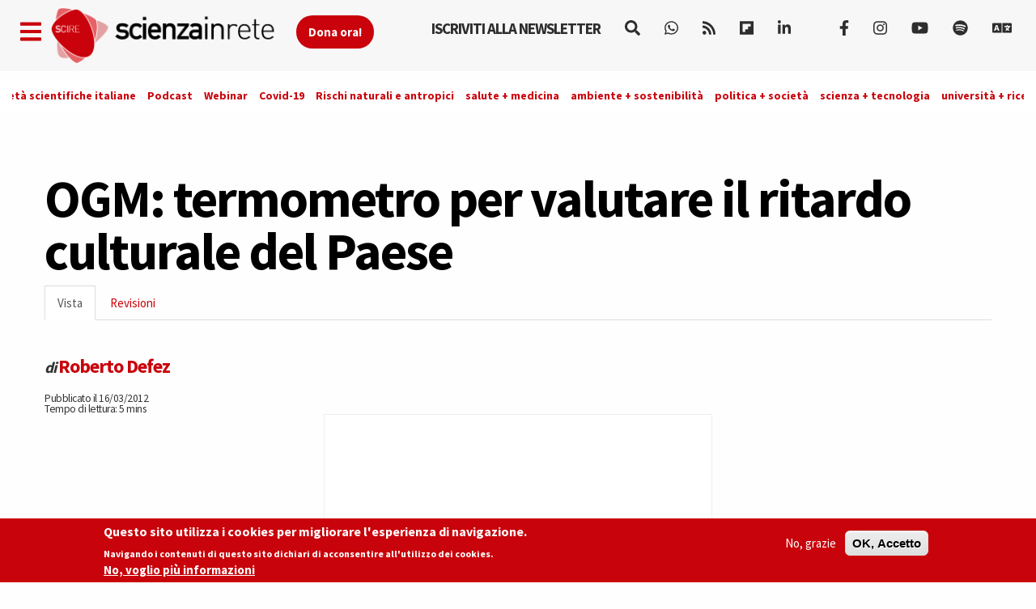

--- FILE ---
content_type: text/html; charset=utf-8
request_url: http://www.scienzainrete.it/articolo/ogm-termometro-valutare-ritardo-culturale-del-paese/roberto-defez/2012-03-16
body_size: 18403
content:
<!DOCTYPE html>
<html lang="it" dir="ltr" prefix="content: http://purl.org/rss/1.0/modules/content/ dc: http://purl.org/dc/terms/ foaf: http://xmlns.com/foaf/0.1/ rdfs: http://www.w3.org/2000/01/rdf-schema# sioc: http://rdfs.org/sioc/ns# sioct: http://rdfs.org/sioc/types# skos: http://www.w3.org/2004/02/skos/core# xsd: http://www.w3.org/2001/XMLSchema#">
<head>
  <link rel="profile" href="http://www.w3.org/1999/xhtml/vocab" />
  <link rel="alternate" type="application/rss+xml" href="https://www.scienzainrete.it/rss" />

  <meta charset="utf-8">
  <meta name="viewport" content="width=device-width, initial-scale=1.0">
  <meta http-equiv="Content-Type" content="text/html; charset=utf-8" />
<link rel="apple-touch-icon" sizes="57x57" href="/files/favicons/apple-touch-icon-57x57.png"/>
<link rel="apple-touch-icon" sizes="60x60" href="/files/favicons/apple-touch-icon-60x60.png"/>
<link rel="apple-touch-icon" sizes="72x72" href="/files/favicons/apple-touch-icon-72x72.png"/>
<link rel="apple-touch-icon" sizes="76x76" href="/files/favicons/apple-touch-icon-76x76.png"/>
<link rel="apple-touch-icon" sizes="114x114" href="/files/favicons/apple-touch-icon-114x114.png"/>
<link rel="apple-touch-icon" sizes="120x120" href="/files/favicons/apple-touch-icon-120x120.png"/>
<link rel="apple-touch-icon" sizes="144x144" href="/files/favicons/apple-touch-icon-144x144.png"/>
<link rel="apple-touch-icon" sizes="152x152" href="/files/favicons/apple-touch-icon-152x152.png"/>
<link rel="apple-touch-icon" sizes="180x180" href="/files/favicons/apple-touch-icon-180x180.png"/>
<link rel="icon" type="image/png" href="/files/favicons/favicon-32x32.png" sizes="32x32"/>
<link rel="icon" type="image/png" href="/files/favicons/android-chrome-192x192.png" sizes="192x192"/>
<link rel="icon" type="image/png" href="/files/favicons/favicon-16x16.png" sizes="16x16"/>
<link rel="manifest" href="/files/favicons/manifest.json"/>
<link rel="mask-icon" href="/files/favicons/safari-pinned-tab.svg" color="#c9020b"/>
<meta name="msapplication-TileColor" content="#da532c"/>
<meta name="msapplication-TileImage" content="/files/favicons/mstile-144x144.png"/>
<meta name="theme-color" content="#ffffff"/>
<script type="text/x-mathjax-config">
MathJax.Hub.Config({
  extensions: ['tex2jax.js'],
  jax: ['input/TeX','output/HTML-CSS'],
  tex2jax: {
    inlineMath: [ ['$','$'], ['\\(','\\)'] ],
    processEscapes: true,
    processClass: 'tex2jax',
    ignoreClass: 'html'
  },
  showProcessingMessages: false,
  messageStyle: 'none'
});
</script><script type="application/ld+json">{
    "@context": "https://schema.org",
    "@graph": [
        {
            "@type": "NewsArticle",
            "author": {
                "@type": "Person",
                "name": "Roberto Defez"
            },
            "publisher": {
                "@type": "Organization",
                "name": "Scienza in rete",
                "url": "https://www.scienzainrete.it",
                "logo": {
                    "@type": "ImageObject",
                    "url": "https://www.scienzainrete.it/files/logo-01_3.png"
                }
            },
            "image": {
                "@type": "ImageObject",
                "representativeOfPage": "True",
                "url": "http://www.scienzainrete.it/files/styles/molto_grande/public/?itok=0e2lccD7"
            },
            "mainEntityOfPage": "https://www.scienzainrete.it/articolo/ogm-termometro-valutare-ritardo-culturale-del-paese/roberto-defez/2012-03-16"
        }
    ]
}</script>
<meta name="description" content="Il Ministro dell’Ambiente Corrado Clini ha rilasciato il 15 marzo una intervista per cercare di riaprire il dibattito sulla sperimentazione e l’uso degli OGM (organismi geneticamente modificati) in agricoltura. Si tratta di uno dei maggiori terreni di scontro tra la comunità scientifica ed i media che influenzano l’opinione pubblica." />
<meta name="keywords" content="Biotech, Ambiente, Research intelligence" />
<meta name="robots" content="follow, index" />
<meta name="news_keywords" content="Biotech, Ambiente, Research intelligence" />
<meta name="rating" content="general" />
<meta name="generator" content="Drupal 7 (https://www.drupal.org)" />
<link rel="canonical" href="https://www.scienzainrete.it/articolo/ogm-termometro-valutare-ritardo-culturale-del-paese/roberto-defez/2012-03-16" />
<link rel="shortlink" href="https://www.scienzainrete.it/node/6307" />
<meta http-equiv="content-language" content="it" />
<meta property="fb:app_id" content="166435043758" />
<meta property="og:site_name" content="Scienza in rete" />
<meta property="og:type" content="article" />
<meta property="og:title" content="OGM: termometro per valutare il ritardo culturale del Paese" />
<meta property="og:url" content="https://www.scienzainrete.it/articolo/ogm-termometro-valutare-ritardo-culturale-del-paese/roberto-defez/2012-03-16" />
<meta property="og:description" content="Il Ministro dell’Ambiente Corrado Clini ha rilasciato il 15 marzo una intervista per cercare di riaprire il dibattito sulla sperimentazione e l’uso degli OGM (organismi geneticamente modificati) in agricoltura. Si tratta di uno dei maggiori terreni di scontro tra la comunità scientifica ed i media che influenzano l’opinione pubblica." />
<meta property="og:updated_time" content="2019-07-12T13:20:58+02:00" />
<meta property="og:image" content="http://www.scienzainrete.it/files/styles/molto_grande/public/?itok=0e2lccD7" />
<meta property="og:image:secure_url" content="https://www.scienzainrete.it/files/styles/molto_grande/public/?itok=0e2lccD7" />
<meta name="twitter:card" content="summary" />
<meta name="twitter:url" content="https://www.scienzainrete.it/articolo/ogm-termometro-valutare-ritardo-culturale-del-paese/roberto-defez/2012-03-16" />
<meta name="twitter:title" content="OGM: termometro per valutare il ritardo culturale del Paese" />
<meta name="twitter:description" content="Il Ministro dell’Ambiente Corrado Clini ha rilasciato il 15 marzo una intervista per cercare di riaprire il dibattito sulla sperimentazione e l’uso degli OGM (organismi geneticamente modificati) in" />
<meta property="article:author" content="Roberto Defez" />
<meta property="article:tag" content="Biotech" />
<meta property="article:tag" content="Ambiente" />
<meta property="article:tag" content="Research intelligence" />
<meta property="article:published_time" content="2012-03-16T00:30:50+01:00" />
<meta property="article:modified_time" content="2019-07-12T13:20:58+02:00" />

<!-- Facebook Pixel Code -->
<script type='text/javascript'>
!function(f,b,e,v,n,t,s){if(f.fbq)return;n=f.fbq=function(){n.callMethod?
n.callMethod.apply(n,arguments):n.queue.push(arguments)};if(!f._fbq)f._fbq=n;
n.push=n;n.loaded=!0;n.version='2.0';n.queue=[];t=b.createElement(e);t.async=!0;
t.src=v;s=b.getElementsByTagName(e)[0];s.parentNode.insertBefore(t,s)}(window,
document,'script','https://connect.facebook.net/en_US/fbevents.js');
</script>
<!-- End Facebook Pixel Code -->
<script type='text/javascript'>
  fbq('init', '123237676062520', [], {
    "agent": "pldrupal-7-7.97"
});
</script><script type='text/javascript'>
  fbq('track', 'PageView', []);
</script>
<!-- Facebook Pixel Code -->
<noscript>
<img height="1" width="1" style="display:none" alt="fbpx"
src="https://www.facebook.com/tr?id=123237676062520&ev=PageView&noscript=1" />
</noscript>
<!-- End Facebook Pixel Code -->
  <title>OGM: termometro per valutare il ritardo culturale del Paese | Scienza in rete</title>
  <style>
@import url("https://www.scienzainrete.it/modules/system/system.base.css?t638o2");
</style>
<style>
@import url("https://www.scienzainrete.it/modules/field/theme/field.css?t638o2");
@import url("https://www.scienzainrete.it/sites/all/modules/google_cse/google_cse.css?t638o2");
@import url("https://www.scienzainrete.it/modules/node/node.css?t638o2");
@import url("https://www.scienzainrete.it/sites/all/modules/calendar/css/calendar_multiday.css?t638o2");
@import url("https://www.scienzainrete.it/sites/all/modules/views/css/views.css?t638o2");
@import url("https://www.scienzainrete.it/sites/all/modules/ckeditor/css/ckeditor.css?t638o2");
</style>
<style media="screen">
@import url("https://www.scienzainrete.it/sites/all/modules/reading_progress_bar/css/reading_progress_bar.css?t638o2");
</style>
<style media="screen">progress.reading-progress-bar{color:#c9020b;height:3px;background-color:transparent;border:none;}progress.reading-progress-bar::-webkit-progress-value{background-color:#c9020b;}progress.reading-progress-bar::-moz-progress-bar{background-color:#c9020b;}progress.reading-progress-bar::-webkit-progress-bar{background-color:transparent;}
</style>
<style>
@import url("https://www.scienzainrete.it/sites/all/modules/ctools/css/ctools.css?t638o2");
@import url("https://www.scienzainrete.it/sites/all/modules/lightbox2/css/lightbox.css?t638o2");
@import url("https://www.scienzainrete.it/sites/all/modules/eu_cookie_compliance/css/eu_cookie_compliance.css?t638o2");
@import url("https://www.scienzainrete.it/sites/all/modules/ajax_loader/css/throbber-general.css?t638o2");
@import url("https://www.scienzainrete.it/sites/all/modules/ajax_loader/css/three-bounce.css?t638o2");
@import url("https://www.scienzainrete.it/sites/all/libraries/mmenu/main/src/css/jquery.mmenu.all.css?t638o2");
@import url("https://www.scienzainrete.it/sites/all/libraries/mmenu/icomoon/icomoon.css?t638o2");
@import url("https://www.scienzainrete.it/sites/all/modules/demade/mmenu/css/mm-scire.css?t638o2");
@import url("https://www.scienzainrete.it/files/ctools/css/8eca01383724d7ac5ad2d88478a50090.css?t638o2");
</style>
<link type="text/css" rel="stylesheet" href="https://cdn.jsdelivr.net/combine/npm/bootswatch@3.4.1/cosmo/bootstrap.min.css,npm/bootswatch@3.4.1/cosmo/bootstrap.min.css" media="all" />
<link type="text/css" rel="stylesheet" href="https://cdn.jsdelivr.net/npm/@unicorn-fail/drupal-bootstrap-styles@0.0.2/dist/3.3.1/7.x-3.x/drupal-bootstrap.css" media="all" />
<style>
@import url("https://www.scienzainrete.it/sites/all/themes/scire_bootstrap/css/style.css?t638o2");
</style>
  <link href="https://fonts.googleapis.com/css?family=Comfortaa" rel="stylesheet">
  <!-- HTML5 element support for IE6-8 -->
  <!--[if lt IE 9]>
    <script src="https://cdn.jsdelivr.net/html5shiv/3.7.3/html5shiv-printshiv.min.js"></script>
  <![endif]-->
  <!-- Global site tag (gtag.js) - Google Analytics -->
<script async src="https://www.googletagmanager.com/gtag/js?id=G-BB33F7RRWL"></script>
<script>
  window.dataLayer = window.dataLayer || [];
  function gtag(){dataLayer.push(arguments);}
  gtag('js', new Date());

  gtag('config', 'G-BB33F7RRWL');
</script>
  <script src="https://www.scienzainrete.it/files/js/js_LQgbblu7c_h9KRpOCcRbLj7L_JQNpJjwmFjpnR-asO8.js"></script>
<script src="https://www.scienzainrete.it/files/js/js_s5koNMBdK4BqfHyHNPWCXIL2zD0jFcPyejDZsryApj0.js"></script>
<script src="https://www.scienzainrete.it/files/js/js_sFz42jHWbWn87EYsIwdIACuMz0WKn9ioBdO4c_pFSCw.js"></script>
<script src="https://cdn.jsdelivr.net/bootstrap/3.3.5/js/bootstrap.min.js"></script>
<script src="https://www.scienzainrete.it/files/js/js_7U1Wi9aUkCSZfb8-VWNoZg-u3eiOZk895BgYZzW9EaE.js"></script>
<script src="https://www.scienzainrete.it/files/js/js_tZLTxsJ_nVUPv4T3DVsP6WW32oM7N5p8KmEy3wNUfEg.js"></script>
<script src="https://www.scienzainrete.it/files/googleanalytics/js?t638o2"></script>
<script>window.dataLayer = window.dataLayer || [];function gtag(){dataLayer.push(arguments)};gtag("js", new Date());gtag("set", "developer_id.dMDhkMT", true);gtag("config", "G-294095521", {"data_pubblicazione":"2012-03-16","autori":"Roberto Defez","sezione":"","groups":"default","anonymize_ip":true,"page_path":location.pathname + location.search + location.hash,"link_attribution":true,"allow_ad_personalization_signals":false});(function(w,d,s,l,i){w[l]=w[l]||[];w[l].push({'gtm.start':
new Date().getTime(),event:'gtm.js'});var f=d.getElementsByTagName(s)[0],
j=d.createElement(s),dl=l!='dataLayer'?'&l='+l:'';j.async=true;j.src=
'//www.googletagmanager.com/gtm.js?id='+i+dl;f.parentNode.insertBefore(j,f);
})(window,document,'script','dataLayer','GTM-NHMGCG');</script>
<script src="https://www.scienzainrete.it/files/js/js_B29YcOWJ5TZQAkZpRYUJ-c00l2vJTag9msifXVUlSnE.js"></script>
<script>var _paq = _paq || [];(function(){var u=(("https:" == document.location.protocol) ? "https://matomo.stage-zadig.it/" : "http://matomo.stage-zadig.it/");_paq.push(["setSiteId", "2"]);_paq.push(["setTrackerUrl", u+"matomo.php"]);_paq.push(["setDoNotTrack", 1]);_paq.push(["trackPageView"]);_paq.push(["setIgnoreClasses", ["no-tracking","colorbox"]]);_paq.push(["enableLinkTracking"]);var d=document,g=d.createElement("script"),s=d.getElementsByTagName("script")[0];g.type="text/javascript";g.defer=true;g.async=true;g.src=u+"matomo.js";s.parentNode.insertBefore(g,s);})();</script>
<script src="https://www.scienzainrete.it/files/js/js_a7eqBOLVnYXp32-LembJdJANfbRWnMraJj9XOg2HV6c.js"></script>
<script src="https://cdnjs.cloudflare.com/ajax/libs/mathjax/2.7.0/MathJax.js?config=TeX-AMS-MML_HTMLorMML"></script>
<script src="https://www.scienzainrete.it/files/js/js_nnrDLPtEwjhykCqln7w2F5sUqrw67-r2DkNQYFwfowc.js"></script>
<script src="https://www.scienzainrete.it/files/js/js_yFxnr9ekowPwcc7Lx3BmhtClTCEjkI9ekSBXn5DkoEQ.js"></script>
<script src="https://www.scienzainrete.it/files/js/js_mBQQnv2jfT7hV2YFgICrM1KFECoRoI4UlzREm5pJWyg.js"></script>
<script>jQuery.extend(Drupal.settings, {"basePath":"\/","pathPrefix":"","setHasJsCookie":0,"ajaxPageState":{"theme":"scire_bootstrap","theme_token":"qle_tN4Lfk-FC8TkXXjDXYhuQvu_ChBxHw_VcR97aAQ","jquery_version":"1.10","js":{"sites\/all\/modules\/reading_progress_bar\/js\/reading_progress_bar.js":1,"sites\/all\/modules\/views_infinite_scroll\/views-infinite-scroll.js":1,"0":1,"sites\/all\/modules\/eu_cookie_compliance\/js\/eu_cookie_compliance.min.js":1,"sites\/all\/modules\/ajax_loader\/js\/ajax-loader.js":1,"https:\/\/use.fontawesome.com\/releases\/v5.11.2\/js\/all.js":1,"https:\/\/use.fontawesome.com\/releases\/v5.11.2\/js\/v4-shims.js":1,"sites\/all\/themes\/bootstrap\/js\/bootstrap.js":1,"public:\/\/google_tag\/language\/google_tag.it.script.js":1,"sites\/all\/modules\/jquery_update\/replace\/jquery\/1.10\/jquery.min.js":1,"misc\/jquery-extend-3.4.0.js":1,"misc\/jquery-html-prefilter-3.5.0-backport.js":1,"misc\/jquery.once.js":1,"misc\/drupal.js":1,"sites\/all\/modules\/eu_cookie_compliance\/js\/jquery.cookie-1.4.1.min.js":1,"sites\/all\/modules\/jquery_update\/replace\/misc\/jquery.form.min.js":1,"misc\/form.js":1,"misc\/ajax.js":1,"sites\/all\/modules\/jquery_update\/js\/jquery_update.js":1,"https:\/\/cdn.jsdelivr.net\/bootstrap\/3.3.5\/js\/bootstrap.min.js":1,"sites\/all\/modules\/google_cse\/google_cse.js":1,"sites\/all\/modules\/mathjax\/mathjax.js":1,"public:\/\/languages\/it_ApRKXcKOVfSvtOZK_Rq1L4lVkwe-AdGOvDBynet6lBY.js":1,"sites\/all\/modules\/lightbox2\/js\/auto_image_handling.js":1,"sites\/all\/modules\/lightbox2\/js\/lightbox_video.js":1,"sites\/all\/modules\/lightbox2\/js\/lightbox.js":1,"sites\/all\/modules\/views_load_more\/views_load_more.js":1,"sites\/all\/modules\/views\/js\/base.js":1,"sites\/all\/themes\/bootstrap\/js\/misc\/_progress.js":1,"sites\/all\/modules\/views\/js\/ajax_view.js":1,"sites\/all\/modules\/google_analytics\/googleanalytics.js":1,"https:\/\/www.scienzainrete.it\/files\/googleanalytics\/js?t638o2":1,"1":1,"sites\/all\/modules\/google_analytics_et\/js\/google_analytics_et.js":1,"sites\/all\/modules\/matomo\/matomo.js":1,"2":1,"sites\/all\/modules\/field_group\/field_group.js":1,"sites\/all\/themes\/bootstrap\/js\/misc\/_collapse.js":1,"https:\/\/cdnjs.cloudflare.com\/ajax\/libs\/mathjax\/2.7.0\/MathJax.js?config=TeX-AMS-MML_HTMLorMML":1,"sites\/all\/modules\/mmenu\/js\/mmenu.js":1,"sites\/all\/libraries\/mmenu\/hammer\/hammer.js":1,"sites\/all\/libraries\/mmenu\/jquery.hammer\/jquery.hammer.js":1,"sites\/all\/libraries\/mmenu\/main\/src\/js\/jquery.mmenu.min.all.js":1,"sites\/all\/themes\/scire_bootstrap\/js\/fadescroll.js":1,"sites\/all\/themes\/bootstrap\/js\/misc\/ajax.js":1,"sites\/all\/themes\/bootstrap\/js\/modules\/views\/js\/ajax_view.js":1},"css":{"modules\/system\/system.base.css":1,"modules\/field\/theme\/field.css":1,"sites\/all\/modules\/google_cse\/google_cse.css":1,"modules\/node\/node.css":1,"sites\/all\/modules\/calendar\/css\/calendar_multiday.css":1,"sites\/all\/modules\/views\/css\/views.css":1,"sites\/all\/modules\/ckeditor\/css\/ckeditor.css":1,"sites\/all\/modules\/reading_progress_bar\/css\/reading_progress_bar.css":1,"0":1,"sites\/all\/modules\/ctools\/css\/ctools.css":1,"sites\/all\/modules\/lightbox2\/css\/lightbox.css":1,"sites\/all\/modules\/eu_cookie_compliance\/css\/eu_cookie_compliance.css":1,"sites\/all\/modules\/ajax_loader\/css\/throbber-general.css":1,"sites\/all\/modules\/ajax_loader\/css\/three-bounce.css":1,"sites\/all\/libraries\/mmenu\/main\/src\/css\/jquery.mmenu.all.css":1,"sites\/all\/libraries\/mmenu\/icomoon\/icomoon.css":1,"sites\/all\/modules\/demade\/mmenu\/css\/mm-scire.css":1,"public:\/\/ctools\/css\/8eca01383724d7ac5ad2d88478a50090.css":1,"https:\/\/cdn.jsdelivr.net\/combine\/npm\/bootswatch@3.4.1\/cosmo\/bootstrap.min.css,npm\/bootswatch@3.4.1\/cosmo\/bootstrap.min.css":1,"https:\/\/cdn.jsdelivr.net\/npm\/@unicorn-fail\/drupal-bootstrap-styles@0.0.2\/dist\/3.3.1\/7.x-3.x\/drupal-bootstrap.css":1,"sites\/all\/themes\/scire_bootstrap\/css\/style.css":1}},"googleCSE":{"cx":"007946840391447804119:gp4_b0kd4bu","resultsWidth":100,"domain":"www.google.com","showWaterMark":0},"lightbox2":{"rtl":"0","file_path":"\/(\\w\\w\/)public:\/","default_image":"\/sites\/all\/modules\/lightbox2\/images\/brokenimage.jpg","border_size":10,"font_color":"000","box_color":"fff","top_position":"","overlay_opacity":"0.8","overlay_color":"000","disable_close_click":1,"resize_sequence":0,"resize_speed":400,"fade_in_speed":400,"slide_down_speed":600,"use_alt_layout":0,"disable_resize":0,"disable_zoom":0,"force_show_nav":0,"show_caption":true,"loop_items":0,"node_link_text":"View Image Details","node_link_target":0,"image_count":"Image !current of !total","video_count":"Video !current of !total","page_count":"Page !current of !total","lite_press_x_close":"press \u003Ca href=\u0022#\u0022 onclick=\u0022hideLightbox(); return FALSE;\u0022\u003E\u003Ckbd\u003Ex\u003C\/kbd\u003E\u003C\/a\u003E to close","download_link_text":"","enable_login":false,"enable_contact":false,"keys_close":"c x 27","keys_previous":"p 37","keys_next":"n 39","keys_zoom":"z","keys_play_pause":"32","display_image_size":"original","image_node_sizes":"(\\.thumbnail)","trigger_lightbox_classes":"img.inline,img.thumbnail, img.image-thumbnail","trigger_lightbox_group_classes":"","trigger_slideshow_classes":"","trigger_lightframe_classes":"","trigger_lightframe_group_classes":"","custom_class_handler":0,"custom_trigger_classes":"","disable_for_gallery_lists":1,"disable_for_acidfree_gallery_lists":true,"enable_acidfree_videos":true,"slideshow_interval":5000,"slideshow_automatic_start":true,"slideshow_automatic_exit":true,"show_play_pause":true,"pause_on_next_click":false,"pause_on_previous_click":true,"loop_slides":false,"iframe_width":600,"iframe_height":400,"iframe_border":1,"enable_video":1,"useragent":"Mozilla\/5.0 (Macintosh; Intel Mac OS X 10_15_7) AppleWebKit\/537.36 (KHTML, like Gecko) Chrome\/131.0.0.0 Safari\/537.36; ClaudeBot\/1.0; +claudebot@anthropic.com)","flvPlayer":"\/player.swf","flvFlashvars":""},"field_group":{"hidden":"full","fieldset":"full"},"views_infinite_scroll":{"img_path":"https:\/\/www.scienzainrete.it\/sites\/all\/modules\/views_infinite_scroll\/images\/ajax-loader.gif","scroll_threshold":200},"views":{"ajax_path":"\/views\/ajax","ajaxViews":{"views_dom_id:5f5e2c5bac8334c34b341913ca24cc2f":{"view_name":"nodi_infiniti","view_display_id":"block","view_args":"6307","view_path":"node\/6307","view_base_path":null,"view_dom_id":"5f5e2c5bac8334c34b341913ca24cc2f","pager_element":0}}},"urlIsAjaxTrusted":{"\/views\/ajax":true,"\/search\/google":true},"better_exposed_filters":{"views":{"nodi_infiniti":{"displays":{"block":{"filters":[]}}}}},"mmenu":{"mmenu_left":{"enabled":"1","title":"Left menu","name":"mmenu_left","blocks":[{"module_delta":"block|110","menu_parameters":{"min_depth":"1"},"title":"Iscriviti alla newsletter di Scienzainrete.it","collapsed":"0","wrap":"0","module":"block","delta":"110"},{"module_delta":"system|main-menu","menu_parameters":{"min_depth":"1"},"title":"Naviga","collapsed":"0","wrap":"0","module":"system","delta":"main-menu"},{"module_delta":"menu|menu-trend-topics","menu_parameters":{"min_depth":"1"},"title":"","collapsed":"0","wrap":"0","module":"menu","delta":"menu-trend-topics"},{"module_delta":"views|-exp-cerca-page","menu_parameters":{"min_depth":"1"},"title":"Cerca sul sito","collapsed":"0","wrap":"0","module":"views","delta":"-exp-cerca-page"}],"options":{"classes":"mm-scire","effects":[],"slidingSubmenus":true,"clickOpen":{"open":false,"selector":""},"counters":{"add":false,"update":false},"dragOpen":{"open":true,"pageNode":"body","threshold":100,"maxStartPos":50},"footer":{"add":true,"content":"","title":"Copyright Scienzainrete \u00a92020","update":true},"header":{"add":false,"content":"","title":"Scienza in Rete","update":true},"labels":{"collapse":false},"offCanvas":{"enabled":true,"modal":false,"moveBackground":true,"position":"left","zposition":"front"},"searchfield":{"add":false,"addTo":"menu","search":false,"placeholder":"Cerca","noResults":"No results found.","showLinksOnly":true}},"configurations":{"clone":false,"preventTabbing":false,"panelNodetype":"div, ul, ol","transitionDuration":400,"classNames":{"label":"Label","panel":"Panel","selected":"Selected","buttonbars":{"buttonbar":"anchors"},"counters":{"counter":"Counter"},"fixedElements":{"fixedTop":"FixedTop","fixedBottom":"FixedBottom"},"footer":{"panelFooter":"Footer"},"header":{"panelHeader":"Header","panelNext":"Next","panelPrev":"Prev"},"labels":{"collapsed":"Collapsed"},"toggles":{"toggle":"Toggle","check":"Check"}},"dragOpen":{"width":{"perc":0.8,"min":140,"max":440},"height":{"perc":0.8,"min":140,"max":880}},"offCanvas":{"menuInjectMethod":"prepend","menuWrapperSelector":"body","pageNodetype":"div","pageSelector":"body \u003E div"}},"custom":[],"position":"left"}},"eu_cookie_compliance":{"cookie_policy_version":"1.2.0","popup_enabled":1,"popup_agreed_enabled":0,"popup_hide_agreed":0,"popup_clicking_confirmation":false,"popup_scrolling_confirmation":false,"popup_html_info":"\u003Cdiv class=\u0022eu-cookie-compliance-banner eu-cookie-compliance-banner-info eu-cookie-compliance-banner--opt-out\u0022\u003E\n  \u003Cdiv class=\u0022popup-content info\u0022\u003E\n        \u003Cdiv id=\u0022popup-text\u0022\u003E\n      \u003Ch2\u003EQuesto sito utilizza i cookies per migliorare l\u0027esperienza di navigazione.\u003C\/h2\u003E\u003Cp\u003ENavigando i contenuti di questo sito dichiari di acconsentire all\u0027utilizzo dei cookies.\u003C\/p\u003E              \u003Cbutton type=\u0022button\u0022 class=\u0022find-more-button eu-cookie-compliance-more-button\u0022\u003ENo, voglio pi\u00f9 informazioni\u003C\/button\u003E\n          \u003C\/div\u003E\n    \n    \u003Cdiv id=\u0022popup-buttons\u0022 class=\u0022\u0022\u003E\n            \u003Cbutton type=\u0022button\u0022 class=\u0022decline-button eu-cookie-compliance-secondary-button\u0022\u003ENo, grazie\u003C\/button\u003E\n              \u003Cbutton type=\u0022button\u0022 class=\u0022agree-button eu-cookie-compliance-default-button\u0022 \u003EOK, Accetto\u003C\/button\u003E\n          \u003C\/div\u003E\n  \u003C\/div\u003E\n\u003C\/div\u003E","use_mobile_message":false,"mobile_popup_html_info":"\u003Cdiv class=\u0022eu-cookie-compliance-banner eu-cookie-compliance-banner-info eu-cookie-compliance-banner--opt-out\u0022\u003E\n  \u003Cdiv class=\u0022popup-content info\u0022\u003E\n        \u003Cdiv id=\u0022popup-text\u0022\u003E\n      \u003Ch2\u003EWe use cookies on this site to enhance your user experience\u003C\/h2\u003E\u003Cp\u003EBy tapping the Accept button, you agree to us doing so.\u003C\/p\u003E              \u003Cbutton type=\u0022button\u0022 class=\u0022find-more-button eu-cookie-compliance-more-button\u0022\u003ENo, voglio pi\u00f9 informazioni\u003C\/button\u003E\n          \u003C\/div\u003E\n    \n    \u003Cdiv id=\u0022popup-buttons\u0022 class=\u0022\u0022\u003E\n            \u003Cbutton type=\u0022button\u0022 class=\u0022decline-button eu-cookie-compliance-secondary-button\u0022\u003ENo, grazie\u003C\/button\u003E\n              \u003Cbutton type=\u0022button\u0022 class=\u0022agree-button eu-cookie-compliance-default-button\u0022 \u003EOK, Accetto\u003C\/button\u003E\n          \u003C\/div\u003E\n  \u003C\/div\u003E\n\u003C\/div\u003E\n","mobile_breakpoint":"768","popup_html_agreed":"\u003Cdiv\u003E\n  \u003Cdiv class=\u0022popup-content agreed\u0022\u003E\n    \u003Cdiv id=\u0022popup-text\u0022\u003E\n      \u003Ch2\u003EThank you for accepting cookies\u003C\/h2\u003E\u003Cp\u003EYou can now hide this message or find out more about cookies.\u003C\/p\u003E    \u003C\/div\u003E\n    \u003Cdiv id=\u0022popup-buttons\u0022\u003E\n      \u003Cbutton type=\u0022button\u0022 class=\u0022hide-popup-button eu-cookie-compliance-hide-button\u0022\u003EHide\u003C\/button\u003E\n              \u003Cbutton type=\u0022button\u0022 class=\u0022find-more-button eu-cookie-compliance-more-button-thank-you\u0022 \u003EMore info\u003C\/button\u003E\n          \u003C\/div\u003E\n  \u003C\/div\u003E\n\u003C\/div\u003E","popup_use_bare_css":false,"popup_height":"auto","popup_width":"100%","popup_delay":1000,"popup_link":"https:\/\/www.zadig.it\/privacy-policy\/","popup_link_new_window":1,"popup_position":null,"fixed_top_position":1,"popup_language":"it","store_consent":true,"better_support_for_screen_readers":0,"reload_page":1,"domain":"","domain_all_sites":0,"popup_eu_only_js":0,"cookie_lifetime":"1","cookie_session":false,"disagree_do_not_show_popup":0,"method":"opt_out","allowed_cookies":"","withdraw_markup":"\u003Cbutton type=\u0022button\u0022 class=\u0022eu-cookie-withdraw-tab\u0022\u003EPrivacy settings\u003C\/button\u003E\n\u003Cdiv class=\u0022eu-cookie-withdraw-banner\u0022\u003E\n  \u003Cdiv class=\u0022popup-content info\u0022\u003E\n    \u003Cdiv id=\u0022popup-text\u0022\u003E\n      \u003Ch2\u003EWe use cookies on this site to enhance your user experience\u003C\/h2\u003E\u003Cp\u003EYou have given your consent for us to set cookies.\u003C\/p\u003E    \u003C\/div\u003E\n    \u003Cdiv id=\u0022popup-buttons\u0022\u003E\n      \u003Cbutton type=\u0022button\u0022 class=\u0022eu-cookie-withdraw-button\u0022\u003EWithdraw consent\u003C\/button\u003E\n    \u003C\/div\u003E\n  \u003C\/div\u003E\n\u003C\/div\u003E\n","withdraw_enabled":false,"withdraw_button_on_info_popup":0,"cookie_categories":[],"cookie_categories_details":[],"enable_save_preferences_button":1,"cookie_name":"accettazione_biscotti","cookie_value_disagreed":"0","cookie_value_agreed_show_thank_you":"1","cookie_value_agreed":"2","containing_element":"body","automatic_cookies_removal":1,"close_button_action":"close_banner"},"googleanalytics":{"account":["G-294095521"],"trackOutbound":1,"trackMailto":1,"trackDownload":1,"trackDownloadExtensions":"7z|aac|arc|arj|asf|asx|avi|bin|csv|doc|exe|flv|gif|gz|gzip|hqx|jar|jpe?g|js|mp(2|3|4|e?g)|mov(ie)?|msi|msp|pdf|phps|png|ppt|qtm?|ra(m|r)?|sea|sit|tar|tgz|torrent|txt|wav|wma|wmv|wpd|xls|xml|z|zip|epub|mobi|svg","trackDomainMode":1,"trackUrlFragments":1},"googleAnalyticsETSettings":{"selectors":[{"event":"mousedown","selector":"a","category":"main navigation","action":"click","label":"!test","value":0,"noninteraction":true},{"event":"mousedown","selector":"#page-title","category":"main navigation","action":"click","label":"!test","value":0,"noninteraction":true,"options":{"trackOnce":true}},{"event":"mousedown","selector":"a#logo","category":"Home Link","action":"click","label":"Logo","value":0,"noninteraction":true},{"event":"mousedown","selector":"div","category":"Home Link","action":"Scienza in rete","label":"test","value":0,"noninteraction":true},{"event":"blur","selector":"#edit-name","category":"[TEST] blurred from the user login username\/email input field.","action":"BLUR","label":"!test","value":0,"noninteraction":true}],"settings":{"debug":true}},"matomo":{"trackMailto":1},"ckeditor":{"theme":"fake"},"ajaxThrobber":{"markup":"\u003Cdiv class=\u0022ajax-throbber sk-three-bounce\u0022\u003E\n              \u003Cdiv class=\u0022sk-child sk-bounce1\u0022\u003E\u003C\/div\u003E\n              \u003Cdiv class=\u0022sk-child sk-bounce2\u0022\u003E\u003C\/div\u003E\n              \u003Cdiv class=\u0022sk-child sk-bounce3\u0022\u003E\u003C\/div\u003E\n            \u003C\/div\u003E","hideAjaxMessage":1},"bootstrap":{"anchorsFix":"0","anchorsSmoothScrolling":"0","formHasError":1,"popoverEnabled":1,"popoverOptions":{"animation":1,"html":0,"placement":"right","selector":"","trigger":"click","triggerAutoclose":1,"title":"","content":"","delay":0,"container":"body"},"tooltipEnabled":1,"tooltipOptions":{"animation":1,"html":0,"placement":"auto left","selector":"","trigger":"hover focus","delay":0,"container":"body"}}});</script>
</head>
<body class="navbar-is-fixed-top html not-front not-logged-in no-sidebars page-node page-node- page-node-6307 node-type-articolo i18n-it">
  <div id="skip-link">
    <a href="#main-content" class="element-invisible element-focusable">Skip to main content</a>
  </div>
    <div class="region region-page-top">
    <noscript aria-hidden="true"><iframe src="https://www.googletagmanager.com/ns.html?id=GTM-NHMGCG" height="0" width="0" style="display:none;visibility:hidden"></iframe></noscript>  </div>
  <header id="navbar" role="banner" class="navbar navbar-fixed-top navbar-default">
	<div class="container">
		<div class="navbar-header">
			<a class="navbar-btn pull-left apri-menu" href="#mmenu_left"><i class="fa fa-bars" aria-hidden="true"></i></a>
							<a class="logo navbar-btn pull-left" href="/" title="Home">
					<img src="https://www.scienzainrete.it/files/logo-01_4.png" alt="Home" />
				</a>
				<a id="sostieni-button-top" href="https://donate.scienzainrete.it"><strong>Dona ora!</strong></i></a>
			
					</div>

		<div class="navbar-collapse collapse" id="navbar-collapse">
			<nav role="navigation">
				<ul class="menu nav navbar-nav">
					<li class="leaf"><a data-toggle="tooltip" data-placement="bottom" href="https://www.scienzainrete.it/newsletter_scire"><strong>Iscriviti alla newsletter</strong></i></a>
					<li class="leaf"><a data-toggle="tooltip" data-placement="bottom" href="/search/google" title="Cerca nel sito"><i class="fa fa-search" aria-hidden="true"></i></a></li>
					<li class="leaf"><a data-toggle="tooltip" data-placement="bottom" href="https://whatsapp.com/channel/0029VakGH939Bb5pd8UqXx1h" target="_blank" title="whatsapp"><i class="fa fa-whatsapp"></i></a></li>
					<li class="leaf"><a data-toggle="tooltip" data-placement="bottom" href="/rss" target="_blank" title="RSS"><i class="fa fa-rss"></i></a></li>
					<li class="leaf"><a data-toggle="tooltip" data-placement="bottom" href="https://flipboard.com/@Scienzainrete" target="_blank" title="Flipboard"><i class="fab fa-flipboard"></i></a></li>
					<li class="leaf"><a data-toggle="tooltip" data-placement="bottom" href="https://www.linkedin.com/company/scienza-in-rete/" target="_blank" title="Linkedin"><i class="fa fa-linkedin"></i></a></li>
					<li class="leaf"><a data-toggle="tooltip" data-placement="bottom" href="https://bsky.app/profile/scienzainrete.bsky.social" target="_blank" title="Bluesky"><i class="fa-brands fa-bluesky"></i></a></li>
					<li class="leaf"><a data-toggle="tooltip" data-placement="bottom" href="https://www.facebook.com/scienzainrete" target="_blank" title="FaceBook"><i class="fa fa-facebook"></i></a></li>
					<li class="leaf"><a data-toggle="tooltip" data-placement="bottom" href="https://www.instagram.com/scienzainrete" target="_blank" title="Instagram"><i class="fa fa-instagram" aria-hidden="true"></i></a></li>
					<li class="leaf"><a data-toggle="tooltip" data-placement="bottom" href="https://www.youtube.com/Scienzainrete" target="_blank" title="YouTube"><i class="fab fa-youtube"></i></a></li>
					<li class="leaf"><a data-toggle="tooltip" data-placement="bottom" href="https://open.spotify.com/show/0O4a163OjOpuPPZcbj3tPL" target="_blank" title="Spotify"><i class="fa fa-spotify"></i></a></li>
					


					


					<li class="leaf"><a data-toggle="tooltip" data-placement="bottom" href="https://www.scienceonthenet.eu" title="English version"><i class="fa fa-language" aria-hidden="true"></i></a></li>
				</ul>


			</nav>
		</div>

	</div>
</header>
	<div id="striscia-top" class="container-fluid">
		  <div class="region region-striscia-top">
    <section id="block-block-118" class="block block-block clearfix">

      
  <ul>
	<li><a href="/node/20272">Rete delle Società scientifiche italiane</a></li>
	<li><a href="/taxonomy/term/2836">Podcast</a></li>
	<li><a href="/taxonomy/term/2803">Webinar</a></li>
	<li><a href="/argomenti/covid-19">Covid-19</a></li>
	<li><a href="/argomenti/rischi-naturali-e-antropici">Rischi naturali e antropici</a></li>
	<li><a href="/argomenti/salute-medicina">salute + medicina</a></li>
	<li><a href="/argomenti/ambiente-sostenibilità">ambiente + sostenibilità</a></li>
	<li><a href="/argomenti/politica-società">politica + società</a></li>
	<li><a href="/argomenti/scienza-tecnologia">scienza + tecnologia</a></li>
	<li><a href="/argomenti/università-ricerca">università + ricerca</a></li>
	<li><a href="/argomenti/libri-arte">libri + arte</a></li>
</ul>

</section>
  </div>
	</div>
<div class="main-container container">

	<header role="banner" id="page-header">
		
			</header> <!-- /#page-header -->

	<div class="row">

		
		<section class="col-sm-12">
									<a id="main-content"></a>
										<h1 class="page-header">OGM: termometro per valutare il ritardo culturale del Paese</h1>
													<h2 class="element-invisible">Primary tabs</h2><ul class="tabs--primary nav nav-tabs"><li class="active"><a href="/articolo/ogm-termometro-valutare-ritardo-culturale-del-paese/roberto-defez/2012-03-16" class="active">Vista<span class="element-invisible">(active tab)</span></a></li>
<li><a href="/node/6307/revisions">Revisioni</a></li>
</ul>												  <div class="region region-content">
    <section id="block-system-main" class="block block-system clearfix">

      
  <article id="node-6307" class="node node-articolo node-promoted clearfix"  about="/articolo/ogm-termometro-valutare-ritardo-culturale-del-paese/roberto-defez/2012-03-16" typeof="sioc:Item foaf:Document">
            <header>
                                        <span property="dc:title" content="OGM: termometro per valutare il ritardo culturale del Paese" class="rdf-meta element-hidden"></span>                        </header>
        
<div class="field field-name-taxonomy-vocabulary-6 field-type-taxonomy-term-reference field-label-hidden">
    <div class="field-items">
          <div class="field-item even"><strong>di </strong><a href="/autori/defez/967">Roberto Defez</a></div>
      </div>
</div><span class="submitted-by">Pubblicato il 16/03/2012</span><span class="read-time">Tempo di lettura: 5 mins</span><div class="field field-name-field-modulo-substack field-type-text field-label-hidden"><div class="field-items"><div class="field-item even"><div style="text-align: center;"><iframe src="https://scienzainrete.substack.com/embed" width="480" height="200" style="border:1px solid #EEE; background:white;" frameborder="0" scrolling="no"></iframe></div></div></div></div><div class="field field-name-taxonomy-vocabulary-5 field-type-taxonomy-term-reference field-label-hidden"><div class="field-items"><div class="field-item even"><a href="/category/Indice/Scienze-matematiche-fisiche-e-naturali/Genetica/Ogm" typeof="skos:Concept" property="rdfs:label skos:prefLabel" datatype="">Biotech</a></div><div class="field-item odd"><a href="/category/Indice/Problemi-globali/Ambiente" typeof="skos:Concept" property="rdfs:label skos:prefLabel" datatype="">Ambiente</a></div><div class="field-item even"><a href="/taxonomy/term/2166" typeof="skos:Concept" property="rdfs:label skos:prefLabel" datatype="">Research intelligence</a></div></div></div><div class="field field-name-body field-type-text-with-summary field-label-hidden"><div class="field-items"><div class="field-item even" property="content:encoded"><p>Il Ministro dell’Ambiente <strong>Corrado Clini</strong> ha
rilasciato il 15 marzo una intervista per cercare di riaprire il dibattito
sulla sperimentazione e l’uso degli <strong>OGM </strong>(organismi geneticamente modificati) in
agricoltura. Si&nbsp;tratta di uno dei maggiori terreni di scontro tra la comunità scientifica ed i
media che influenzano l’opinione pubblica. Gli scienziati italiani, come quelli
più prestigiosi al mondo, hanno da sempre avuto fiducia nell’uso di queste
tecniche che consentono di ridurre l’impatto della chimica in agricoltura
mediante l’introduzione di uno o pochi geni, in genere batterici, all’interno
di piante commerciali. La testimonianza di queste posizioni risale al novembre
del 2000 con un appello per la libertà&nbsp;di ricerca sottoscritto tra gli altri da Silvio Garattini ed Edoardo Boncinelli
oltre ai premi Nobel Dulbecco e Levi Montalcini. Ma poi due documenti
sottoscritti da 16 e da 21 società scientifiche in rappresentanza&nbsp;di circa 10.000 scienziati italiani &nbsp;hanno testimoniato come non ci siano rischi
particolari derivanti da OGM sia per gli aspetti sanitari che per quelli di
coesistenza con altri tipi di agricoltura. Spiccano i testi della <strong>Pontificia
Accademia delle Scienze</strong> che testimoniano come nei consessi internazionali gli
OGM siano un’opportunità e non un problema come i media e molti attori della
comunicazione hanno invece cercato di sostenere. Cercherò qui di seguito
di menzionare vantaggi e opportunità legati agli OGM.</p><p class="sottotitolo">Ambiente</p>

<p>L’uso di varietà resistenti ad erbicidi
consente di evitare di dissodare i terreni durante la semina con conseguente
rilascio dell’anidride carbonica sequestrata nei suoli. Si stima che solo nel
2009&nbsp;la quota di terreni coltivati con gli OGM che consentono la semina senza aratura
ha permesso di risparmiare tante tonnellate di anidride carbonica quante quelle
emesse da 7 milioni di autovetture che percorrono ognuna 15.000 km.&nbsp;</p><p class="sottotitolo">Pesticidi</p>

<p>L’uso degli OGM del tipo Bt, principalmente
mais e cotone Bt, secondo l’organizzazione statunitense dell’agricoltura
biologica, ha consentito in 13 anni un risparmio di insetticidi pari a 30.000
tonnellate.&nbsp;Tali pesticidi sono tossici per l’uomo, i mammiferi e tanti altri insetti non
dannosi come farfalle e coccinelle.</p><p class="sottotitolo">Salute</p>

<p>Non
esiste la prova scientifica che sia avvenuta anche solo una&nbsp; ospedalizzazione
al mondo causata dalla ingestione di OGM. Al contrario il mais Bt che non
necessita dell’uso di pesticidi ha dimostrato essere capace di ridurre tra le 3
e le 10 volte il tenore medio di fumonisine. Tali micotossine sono considerate
probabilmente cancerogene dalla WHO che descrive tre zone al mondo dove
all’alto consumo di derivati del mais si associa ad una elevata incidenza di
tumori all’esofago ed al cavo orale: una regione del Sudafrica, una regione
della Cina e la provincia di Pordenone dove si descrive una elevata correlazione
tra tumori esofagei e consumo di polenta negli anni ’90. Le fumonisine sono
anche descritte essere implicate in malformazioni congenite legate a difetti
del tubo neurale in quanto bloccano l’assorbimento di acido folico. Al confine
tra Texas e Messico all’alto consumo di tortillas inquinate da fumonisine è seguita
un’elevata incidenza di malformazioni congenite da carenza di acido folico,
patologie che includono spina bifida, palatoschisi e anencefalia. Esperimenti
in campo con mais Bt condotti in Italia alla fine dello scorso millennio hanno
mostrato come il mais Bt facesse crollare l’incidenza di<br>
fumonisine nel mais.</p><p class="sottotitolo">Allergie</p>

<p>Dei dettagliati protocolli sperimentali
costantemente aggiornati con le banche date degli epitopi allergenici hanno
finora mostrato un elevato grado di affidabilità per garantire la sicurezza
degli OGM, tanto che i due soli casi in cui degli OGM sono risultati
potenzialmente allergenici sono stati bloccati già nelle prime fasi di analisi
in laboratorio. </p><p class="sottotitolo">Multinazionali</p><p>Gli aspetti commerciali degli OGM hanno
fortemente danneggiato la discussione scientifica sul tema, ma è falso che
accettare l’uso degli OGM vuol dire compromettersi con le multinazionali del
settore. Su questo tema si assiste allo scontro tra i due leader di mercato
della produzione di semi biotech, aziende statunitensi, confrontate ai tre
leader di mercato europei nella produzione di agrofarmaci e pesticidi che subirebbero
un danno economico dalla riduzione nell’uso di insetticidi ed erbicidi. Oggi
per coltivare un campo di soia non-OGM servono anche 6 diversi erbicidi. Su un
campo di soia OGM resistente ad erbicidi ne servirebbe uno solo, tra l’altro
uno tra i 6 composti somministrati sulle colture non-OGM. In aggiunta già oggi
il 95% dei semi di mais usati in Italia deriva da tre multinazionali che dispongono
sia di semi tradizionali che di semi OGM, non cambierebbe quindi la dipendenza
attuale rispetto alle aziende sementiere. Ma tale pressione di interessi ha
schiacciato ed umiliato la ricerca scientifica pubblica costringendola
all’impossibile scelta di diventare tifosa di una delle due fazioni in lotta.</p><p class="sottotitolo"> Biodiversità</p><p>Non si vede come cambiare azienda sementiera possa incidere sulla biodiversità.
La stessa agricoltura è nemica della biodiversità in quanto decide di usare
piante utili all’uomo. I progetti di genomica in corso mirano al recupero ed
impiego delle grandi riserve di germoplasma che sono una fonte inesauribile ed
ancora inesplorata di variabilità genetica che tanto ci può aiutare a capire ed
esserci utile. L’agricoltura deve essere intensiva proprio per ridurre il disboscamento
che si avrebbe con coltivazioni poco efficienti come quelle organiche. Questo
vuol dire che all’aumentare delle opportunità offerte dalla conoscenza di
varietà vegetali anche la tecnologia degli OGM potrebbe risultare non
necessaria per alcune opzioni per le quali un sapiente assemblaggio di varietà commerciali
e selvatiche potrebbe raggiungere prima e meglio lo scopo desiderato.</p><p class="sottotitolo">La fame nel mondo</p>

<p>Nessuno degli OGM oggi in commercio può
sensibilmente contribuire a ridurre l’insicurezza alimentare di vaste regioni
del pianeta. Si tratta di coltivazioni adatte ad un’agricoltura avanzata. Compito
della ricerca scientifica pubblica, quando non ostacolata dai decisori
politici, sarebbe quello di mettere a disposizione delle comunità dei Paesi
meno fortunati delle varietà di scarso ritorno commerciale, ma utili per il
sostentamento di quelle popolazioni. In particolare varietà di sorgo, miglio,
vigna o cassava geneticamente ingegnerizzate per essere più digeribili, più
resistenti all’attacco di parassiti o meglio capaci di assumere alimenti dal
suolo dovrebbero essere attività di esclusiva pertinenza della ricerca
scientifica pubblica. Questi tipi di OGM, magari isolati congiuntamente
con scienziati provenienti da quei Paesi, potrebbero assicurare un decente
livello di sicurezza alimentare sostenendo le agricolture locali. I Paesi
sviluppati necessitano invece di piante ingegnerizzate che possano crescere in
ambienti salini, che possano adattarsi ai cambiamenti climatici in atto, che
consentano di migliorare l’apporto nutrizionale e che consentano un ulteriore
riduzione dell’uso di agrofarmaci e fertilizzanti di sintesi. </p><p>Delle sfide in
cui la ricerca pubblica vuole tornare ad essere protagonista.&nbsp;</p></div></div></div><fieldset  class="collapsible panel panel-default form-wrapper" id="bootstrap-panel">
          <legend class="panel-heading">
      <a href="#bootstrap-panel-body" class="panel-title fieldset-legend" data-toggle="collapse">Articoli correlati</a>
    </legend>
        <div class="panel-body panel-collapse collapse fade in" id="bootstrap-panel-body">
        <div class="field field-name-field-numero field-type-node-reference field-label-hidden"><div class="field-items"><div class="field-item even"><a href="/articolo/ogm-sfida-campo-aperto/redazione/2015-09-08">OGM: sfida in campo aperto</a></div></div></div>  </div>
</fieldset>
            <footer>
                            

  <div class="field-item even" property="content:encoded" style="background-color: #ffc800;padding: 4rem;border-radius: 5px;margin-bottom: 2rem;margin-left: -4rem;margin-right: -4rem;">

                <br>
                <span style="font-size: 18px;"><em>Scienza in rete</em> è un giornale senza pubblicità e aperto a tutti per garantire l’indipendenza dell’informazione e il diritto universale alla cittadinanza scientifica. Contribuisci a dar voce alla ricerca sostenendo <em>Scienza in rete</em>. In questo modo, potrai entrare a far parte della nostra comunità e condividere il nostro percorso. Clicca sul pulsante e scegli liberamente quanto donare! Anche una piccola somma è importante. Se vuoi fare una donazione ricorrente, ci consenti di programmare meglio il nostro lavoro e resti comunque libero di interromperla quando credi.</span>
                <br><br>
                <div align="center"><!--[if mso]><v:roundrect xmlns:v="urn:schemas-microsoft-com:vml" xmlns:w="urn:schemas-microsoft-com:office:word" href="https://donate.scienzainrete.it" style="height:42px;width:81px;v-text-anchor:middle;" arcsize="10%" stroke="false" fillcolor="#e03a3a"><w:anchorlock/><v:textbox inset="0px,0px,0px,0px"><center style="color:#ffffff; font-family:Tahoma, Verdana, sans-serif; font-size:16px"><![endif]--><a href="https://donate.scienzainrete.it" style="text-decoration:none;display:inline-block;color:#ffffff;background-color:#e03a3a;border-radius:4px;width:auto;border-top:1px solid #e03a3a;border-right:1px solid #e03a3a;border-bottom:1px solid #e03a3a;border-left:1px solid #e03a3a;padding-top:5px;padding-bottom:5px;font-family:Tahoma, Verdana, Segoe, sans-serif;text-align:center;mso-border-alt:none;word-break:keep-all;" target="_blank"><span style="padding-left:20px;padding-right:20px;font-size:16px;display:inline-block;letter-spacing:normal;"><span style="font-size: 16px; line-height: 2; word-break: break-word; mso-line-height-alt: 32px;"><strong>Sostieni Scienza in rete</strong></span></span></a> <!--[if mso]></center></v:textbox></v:roundrect><![endif]--></div>
                    <br>

                </div>
                                    <ul class="links list-inline"><li class="statistics_counter first last"><span>23209 letture</span></li>
</ul>        </footer>
        </article>
</section>
<section id="block-views-nodi-infiniti-block" class="block block-views clearfix">

      
  <div class="view view-nodi-infiniti view-id-nodi_infiniti view-display-id-block view-dom-id-5f5e2c5bac8334c34b341913ca24cc2f">
            <div class="view-header">
      <h1>prossimo <i class="fa fa-arrow-circle-o-down" aria-hidden="true"></i> articolo</h1>    </div>
  
  
  
      <div class="view-content">
        <div class="views-row views-row-1 views-row-odd views-row-first views-row-last">
    <article id="node-20643" class="node node-articolo node-promoted node-sticky node-teaser clearfix"  about="/articolo/ominini-arcaici-alla-ricerca-dellantenato-comune/alice-mosconi/2026-01-21" typeof="sioc:Item foaf:Document">
            <header>
                                        <h2><a href="/articolo/ominini-arcaici-alla-ricerca-dellantenato-comune/alice-mosconi/2026-01-21">Ominini arcaici, alla ricerca dell&#039;antenato comune</a></h2>
                                <span property="dc:title" content="Ominini arcaici, alla ricerca dell&#039;antenato comune" class="rdf-meta element-hidden"></span>                        </header>
        
<div class="field field-name-taxonomy-vocabulary-6 field-type-taxonomy-term-reference field-label-hidden">
    <div class="field-items">
          <div class="field-item even"><strong>di </strong><a href="/autori/mosconi/3021" typeof="skos:Concept" property="rdfs:label skos:prefLabel" datatype="">Alice Mosconi</a></div>
      </div>
</div><span class="submitted-by">Pubblicato il 21/01/2026</span><div class="field field-name-field-cover field-type-image field-label-hidden"><div class="field-items"><div class="field-item even"><a href="/articolo/ominini-arcaici-alla-ricerca-dellantenato-comune/alice-mosconi/2026-01-21"><img typeof="foaf:Image" class="img-responsive" src="https://www.scienzainrete.it/files/styles/molto_grande/public/Resti%20Marocco.png?itok=Vk6eTakJ" width="1600" height="1509" alt="i resti di ominini ritrovati in Marocco" /></a><blockquote class="image-field-caption">
  <p>Nuovi fossili scoperti in Marocco e datati a circa 773mila anni fa potrebbero avvicinarci all’identità dell’ultimo antenato comune di Homo sapiens, Neanderthal e Denisova, rimasto finora sconosciuto. I resti, rinvenuti nei pressi di Casablanca e analizzati da un team internazionale di ricercatrici e ricercatori, mostrano una combinazione di caratteristiche arcaiche e moderne che apre nuovi scenari sulle origini della nostra specie.</p>

<p>Nell'immagine di copertina: i resti rinvenuti in Marocco. Crediti: Hublin JJ, Lefèvre D, Perini S et al. Early hominins from Morocco basal to the Homo sapiens lineage. Nature (2026). <a href="https://doi.org/10.1038/s41586-025-09914-y">https://doi.org/10.1038/s41586-025-09914-y</a>. Licenza: <a href="https://creativecommons.org/licenses/by/4.0/">CC BY 4.0</a></p></blockquote>
</div></div></div><div class="field field-name-taxonomy-vocabulary-5 field-type-taxonomy-term-reference field-label-hidden"><div class="field-items"><div class="field-item even"><a href="/taxonomy/term/938" typeof="skos:Concept" property="rdfs:label skos:prefLabel" datatype="">Evoluzione</a></div></div></div><div class="field field-name-body field-type-text-with-summary field-label-hidden"><div class="field-items"><div class="field-item even" property="content:encoded"><p>Alcuni nuovi fossili di ominini scoperti di recente in Marocco aggiungono un nuovo tassello alla ricostruzione delle origini della nostra specie. Un team internazionale ha infatti analizzato resti datati 773mila anni fa provenienti dalla Grotte à Hominidés, nei pressi di Casablanca, scoprendo che presentano un mosaico di caratteristiche primitive e derivate che potrebbero porli alla base della linea evolutiva di <em>sapiens</em>, Neanderthal e Denisova.</p></div></div></div>            <footer>
                                    <ul class="links list-inline"><li class="node-readmore first"><a href="/articolo/ominini-arcaici-alla-ricerca-dellantenato-comune/alice-mosconi/2026-01-21" rel="tag" title="Ominini arcaici, alla ricerca dell&#039;antenato comune" class="read-more">Continua a leggere</a></li>
<li class="statistics_counter last"><span>727 letture</span></li>
</ul>        </footer>
        </article>  </div>
    </div>
  
      <ul class="pager pager--infinite-scroll pager--infinite-scroll-auto">
  <li class="pager__item">
    <a href="/articolo/ogm-termometro-valutare-ritardo-culturale-del-paese/roberto-defez/2012-03-16?page=1">Show More</a>  </li>
</ul>
  
  
  
  
  
</div>
</section>
  </div>
			</section>

			
	</div>
</div>

	<footer class="footer container">
				  <div class="region region-footer">
    <section id="block-block-113" class="block block-block clearfix">

      
  <p><a href="https://www.zadig.it"><img alt="" src="/files/logo_zadig-s.png" style="float: left; width: 200px; height: 73px; padding-right: 10px" /></a></p>

<p>Scienzainrete.it è una Testata Giornalistica registrata presso il Tribunale di Milano Aut. n° 292 del 24/05/2011<br />
ISSN 2281-0749<br />
<a href="/privacy">Privacy policy</a> - <a href="/codice-etico">Codice etico</a>&nbsp;- <a href="/trasparenza">Trasparenza</a></p>

<p>&nbsp;</p>

<p>Disclaimer sui contenuti e le immagini. Nonostante le accurate ricerche svolte, non è stato possibile risalire a eventuali detentori del diritto d'autore delle immagini pubblicate. I titolari del copyright che ritenessero tale pubblicazione in violazione del loro legittimo diritto, sono pregati di contattare la redazione del sito che, fatte le opportune verifiche, rimuoverà il più rapidamente possibile i materiali tutelati.</p>

<p><a href="https://mastodon.uno/@scienzainrete" rel="me">&nbsp;</a></p>

</section>
  </div>
	</footer>
    <div class="region region-page-bottom">
    
<nav id="mmenu_left" class="mmenu-nav clearfix">
  <ul>
                            <li class="mmenu-expanded">
            <span class="mmenu-block-expanded mmenu-block"><i class="mmenu-block-icon mmenu-block-icon-block-110"></i><span class="mmenu-block-title">Iscriviti alla newsletter di Scienzainrete.it</span></span>
          </li>
                          <section id="block-block-110" class="block block-block clearfix">

      
  <script language="Javascript" type="text/javascript">
function checkform()
{
  for (i=0;i<fieldstocheck.length;i++) {
    if (eval("document.subscribeform.elements['"+fieldstocheck[i]+"'].type") == "checkbox") {
      if (document.subscribeform.elements[fieldstocheck[i]].checked) {
      } else {
        alert("Per favore, inserisci il tuo "+fieldnames[i]);
        eval("document.subscribeform.elements['"+fieldstocheck[i]+"'].focus()");

        return false;
      }
    } else {
      if (eval("document.subscribeform.elements['"+fieldstocheck[i]+"'].value") == "") {
        alert("Per favore, inserisci il tuo "+fieldnames[i]);
        eval("document.subscribeform.elements['"+fieldstocheck[i]+"'].focus()");

        return false;
      }
    }
  }
  for (i=0;i<groupstocheck.length;i++) {
    if (!checkGroup(groupstocheck[i],groupnames[i])) {
      return false;
    }
  }
  

  return true;
}

var fieldstocheck = new Array();
var fieldnames = new Array();
function addFieldToCheck(value,name)
{
  fieldstocheck[fieldstocheck.length] = value;
  fieldnames[fieldnames.length] = name;
}
var groupstocheck = new Array();
var groupnames = new Array();
function addGroupToCheck(value,name)
{
  groupstocheck[groupstocheck.length] = value;
  groupnames[groupnames.length] = name;
}

function compareEmail()
{
  return (document.subscribeform.elements["email"].value == document.subscribeform.elements["emailconfirm"].value);
}
function checkGroup(name,value)
{
  option = -1;
  for (i=0;i<document.subscribeform.elements[name].length;i++) {
    if (document.subscribeform.elements[name][i].checked) {
      option = i;
    }
  }
  if (option == -1) {
    alert ("Per favore, inserisci il tuo "+value);

    return false;
  }

  return true;
}

</script>


<form method="post" action="https://www.mailing-zadig.it/?p=subscribe&id=8" name="subscribeform">

<div class="input-group">
<input title="Inserisci la tua email" placeholder="La tua email" class="form-control form-text" type="text" name=email value="" size="15" maxlength="128"><script language="Javascript" type="text/javascript">addFieldToCheck("email","Email");</script>
<span class="input-group-btn">
  <button type=submit name="subscribe" value="Iscriviti" onClick="return checkform();" class="btn btn-primary">
    <span class="icon glyphicon glyphicon-envelope" aria-hidden="true"></span>
  </button>
</span>
</div>
<input type="hidden" name="htmlemail" value="1" />
<input type="hidden" name="list[8]" value="signup" />
<input type="hidden" name="listname[8]" value="Scire e Scinet"/>
<div style="display:none"><input type="text" name="VerificationCodeX" value="" size="20"></div>
</form>
</section>
                                          <li class="mmenu-expanded">
            <span class="mmenu-block-expanded mmenu-block"><i class="mmenu-block-icon mmenu-block-icon-system-main-menu"></i><span class="mmenu-block-title">Naviga</span></span>
          </li>
                          <ul class="mmenu-mm-list-level-1"><li class="mmenu-mm-list-mlid-84184 mmenu-mm-list-path-node-67"><a href="/chi-siamo" class="mmenu-mm-list "><i class="icon-list2"></i><span class="mmenu-block-title">Chi siamo</span></a></li><li class="mmenu-mm-list-mlid-267634 mmenu-mm-list-path-node-19417"><a href="/scrivi" class="mmenu-mm-list "><i class="icon-list2"></i><span class="mmenu-block-title">Scrivi per noi</span></a></li><li class="mmenu-mm-list-mlid-267703 mmenu-mm-list-path-taxonomy-term-2795"><a href="/taxonomy/term/2795" class="mmenu-mm-list "><i class="icon-list2"></i><span class="mmenu-block-title">Le voci della scienza</span></a></li><li class="mmenu-mm-list-mlid-7236 mmenu-mm-list-path-http:--www.scienzainrete.it-newsletter_scire"><a href="http://www.scienzainrete.it/newsletter_scire" class="mmenu-mm-list "><i class="icon-list2"></i><span class="mmenu-block-title">Archivio newsletter</span></a></li><li class="mmenu-mm-list-mlid-267702 mmenu-mm-list-path-node-19485"><a href="/perlascuola" class="mmenu-mm-list "><i class="icon-list2"></i><span class="mmenu-block-title">Per la scuola</span></a></li><li class="mmenu-mm-list-mlid-265260 mmenu-mm-list-path-autori"><a href="/autori" class="mmenu-mm-list "><i class="icon-list2"></i><span class="mmenu-block-title">Autori</span></a></li></ul>                    </ul>
</nav>
<progress class="reading-progress-bar" value="0"></progress>  </div>
<script src="https://www.scienzainrete.it/files/js/js_kJ8VEINWj3dcVQHhis5IvM78Q0O1HbBZu7Nsb_9T62M.js"></script>
<script src="https://www.scienzainrete.it/files/js/js_eeWNS3OLrTqBCG0mg_lgNmwdhJYlGRJ6C54yxLxmnWM.js"></script>
<script>window.eu_cookie_compliance_cookie_name = "accettazione_biscotti";</script>
<script src="https://www.scienzainrete.it/files/js/js_-W3uY7SgLyIwc0ty4F1Sz19vMiposZNvH1LzZmU3GlU.js"></script>
<script src="https://use.fontawesome.com/releases/v5.11.2/js/all.js"></script>
<script src="https://use.fontawesome.com/releases/v5.11.2/js/v4-shims.js"></script>
<script src="https://www.scienzainrete.it/files/js/js_MRdvkC2u4oGsp5wVxBG1pGV5NrCPW3mssHxIn6G9tGE.js"></script>
<script defer src="https://static.cloudflareinsights.com/beacon.min.js/vcd15cbe7772f49c399c6a5babf22c1241717689176015" integrity="sha512-ZpsOmlRQV6y907TI0dKBHq9Md29nnaEIPlkf84rnaERnq6zvWvPUqr2ft8M1aS28oN72PdrCzSjY4U6VaAw1EQ==" data-cf-beacon='{"version":"2024.11.0","token":"30d9f5d91dbd4ed98625e2984964ee9f","r":1,"server_timing":{"name":{"cfCacheStatus":true,"cfEdge":true,"cfExtPri":true,"cfL4":true,"cfOrigin":true,"cfSpeedBrain":true},"location_startswith":null}}' crossorigin="anonymous"></script>
</body>
</html>
